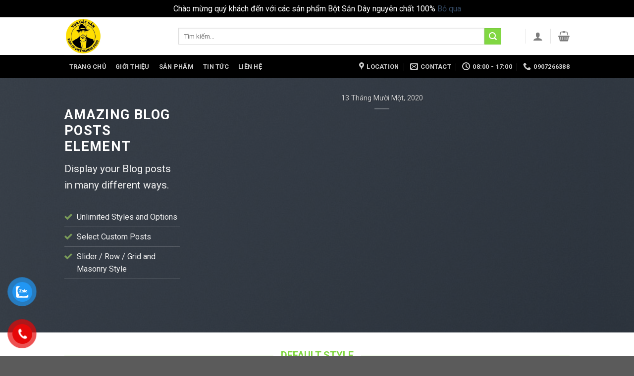

--- FILE ---
content_type: text/html; charset=UTF-8
request_url: https://botsanday.vn/elements/blog-posts/
body_size: 13311
content:
<!DOCTYPE html>
<!--[if IE 9 ]> <html lang="vi" class="ie9 loading-site no-js"> <![endif]-->
<!--[if IE 8 ]> <html lang="vi" class="ie8 loading-site no-js"> <![endif]-->
<!--[if (gte IE 9)|!(IE)]><!--><html lang="vi" class="loading-site no-js"> <!--<![endif]-->
<head>
	<meta charset="UTF-8" />
	<link rel="profile" href="http://gmpg.org/xfn/11" />
	<link rel="pingback" href="https://botsanday.vn/xmlrpc.php" />

	<script>(function(html){html.className = html.className.replace(/\bno-js\b/,'js')})(document.documentElement);</script>
<title>Blog Posts &#8211; Chẩm Chéo Tây Bắc</title>
<meta name="viewport" content="width=device-width, initial-scale=1, maximum-scale=1" /><link rel='dns-prefetch' href='//fonts.googleapis.com' />
<link rel='dns-prefetch' href='//s.w.org' />
<link rel="alternate" type="application/rss+xml" title="Dòng thông tin Chẩm Chéo Tây Bắc &raquo;" href="https://botsanday.vn/feed/" />
<link rel="alternate" type="application/rss+xml" title="Dòng phản hồi Chẩm Chéo Tây Bắc &raquo;" href="https://botsanday.vn/comments/feed/" />
		<script type="text/javascript">
			window._wpemojiSettings = {"baseUrl":"https:\/\/s.w.org\/images\/core\/emoji\/13.0.0\/72x72\/","ext":".png","svgUrl":"https:\/\/s.w.org\/images\/core\/emoji\/13.0.0\/svg\/","svgExt":".svg","source":{"concatemoji":"https:\/\/botsanday.vn\/wp-includes\/js\/wp-emoji-release.min.js?ver=5.5.17"}};
			!function(e,a,t){var n,r,o,i=a.createElement("canvas"),p=i.getContext&&i.getContext("2d");function s(e,t){var a=String.fromCharCode;p.clearRect(0,0,i.width,i.height),p.fillText(a.apply(this,e),0,0);e=i.toDataURL();return p.clearRect(0,0,i.width,i.height),p.fillText(a.apply(this,t),0,0),e===i.toDataURL()}function c(e){var t=a.createElement("script");t.src=e,t.defer=t.type="text/javascript",a.getElementsByTagName("head")[0].appendChild(t)}for(o=Array("flag","emoji"),t.supports={everything:!0,everythingExceptFlag:!0},r=0;r<o.length;r++)t.supports[o[r]]=function(e){if(!p||!p.fillText)return!1;switch(p.textBaseline="top",p.font="600 32px Arial",e){case"flag":return s([127987,65039,8205,9895,65039],[127987,65039,8203,9895,65039])?!1:!s([55356,56826,55356,56819],[55356,56826,8203,55356,56819])&&!s([55356,57332,56128,56423,56128,56418,56128,56421,56128,56430,56128,56423,56128,56447],[55356,57332,8203,56128,56423,8203,56128,56418,8203,56128,56421,8203,56128,56430,8203,56128,56423,8203,56128,56447]);case"emoji":return!s([55357,56424,8205,55356,57212],[55357,56424,8203,55356,57212])}return!1}(o[r]),t.supports.everything=t.supports.everything&&t.supports[o[r]],"flag"!==o[r]&&(t.supports.everythingExceptFlag=t.supports.everythingExceptFlag&&t.supports[o[r]]);t.supports.everythingExceptFlag=t.supports.everythingExceptFlag&&!t.supports.flag,t.DOMReady=!1,t.readyCallback=function(){t.DOMReady=!0},t.supports.everything||(n=function(){t.readyCallback()},a.addEventListener?(a.addEventListener("DOMContentLoaded",n,!1),e.addEventListener("load",n,!1)):(e.attachEvent("onload",n),a.attachEvent("onreadystatechange",function(){"complete"===a.readyState&&t.readyCallback()})),(n=t.source||{}).concatemoji?c(n.concatemoji):n.wpemoji&&n.twemoji&&(c(n.twemoji),c(n.wpemoji)))}(window,document,window._wpemojiSettings);
		</script>
		<style type="text/css">
img.wp-smiley,
img.emoji {
	display: inline !important;
	border: none !important;
	box-shadow: none !important;
	height: 1em !important;
	width: 1em !important;
	margin: 0 .07em !important;
	vertical-align: -0.1em !important;
	background: none !important;
	padding: 0 !important;
}
</style>
	<link rel='stylesheet' id='wp-block-library-css'  href='https://botsanday.vn/wp-includes/css/dist/block-library/style.min.css?ver=5.5.17' type='text/css' media='all' />
<link rel='stylesheet' id='wc-block-vendors-style-css'  href='https://botsanday.vn/wp-content/plugins/woocommerce/packages/woocommerce-blocks/build/vendors-style.css?ver=3.6.0' type='text/css' media='all' />
<link rel='stylesheet' id='wc-block-style-css'  href='https://botsanday.vn/wp-content/plugins/woocommerce/packages/woocommerce-blocks/build/style.css?ver=3.6.0' type='text/css' media='all' />
<link rel='stylesheet' id='contact-form-7-css'  href='https://botsanday.vn/wp-content/plugins/contact-form-7/includes/css/styles.css?ver=5.3' type='text/css' media='all' />
<style id='woocommerce-inline-inline-css' type='text/css'>
.woocommerce form .form-row .required { visibility: visible; }
</style>
<link rel='stylesheet' id='pzf-style-css'  href='https://botsanday.vn/wp-content/plugins/button-contact-vr/css/style.css?ver=5.5.17' type='text/css' media='all' />
<link rel='stylesheet' id='flatsome-icons-css'  href='https://botsanday.vn/wp-content/themes/flatsome/assets/css/fl-icons.css?ver=3.12' type='text/css' media='all' />
<link rel='stylesheet' id='flatsome-main-css'  href='https://botsanday.vn/wp-content/themes/flatsome/assets/css/flatsome.css?ver=3.13.0' type='text/css' media='all' />
<link rel='stylesheet' id='flatsome-shop-css'  href='https://botsanday.vn/wp-content/themes/flatsome/assets/css/flatsome-shop.css?ver=3.13.0' type='text/css' media='all' />
<link rel='stylesheet' id='flatsome-style-css'  href='https://botsanday.vn/wp-content/themes/flatsome/style.css?ver=3.13.0' type='text/css' media='all' />
<link rel='stylesheet' id='flatsome-googlefonts-css'  href='//fonts.googleapis.com/css?family=Roboto%3Aregular%2C700%2Cregular%2C700%2Cregular&#038;display=swap&#038;ver=3.9' type='text/css' media='all' />
<script type="text/javascript">(function(a,d){if(a._nsl===d){a._nsl=[];var c=function(){if(a.jQuery===d)setTimeout(c,33);else{for(var b=0;b<a._nsl.length;b++)a._nsl[b].call(a,a.jQuery);a._nsl={push:function(b){b.call(a,a.jQuery)}}}};c()}})(window);</script><script type='text/javascript' src='https://botsanday.vn/wp-includes/js/jquery/jquery.js?ver=1.12.4-wp' id='jquery-core-js'></script>
<link rel="https://api.w.org/" href="https://botsanday.vn/wp-json/" /><link rel="alternate" type="application/json" href="https://botsanday.vn/wp-json/wp/v2/pages/94" /><link rel="EditURI" type="application/rsd+xml" title="RSD" href="https://botsanday.vn/xmlrpc.php?rsd" />
<link rel="wlwmanifest" type="application/wlwmanifest+xml" href="https://botsanday.vn/wp-includes/wlwmanifest.xml" /> 
<meta name="generator" content="WordPress 5.5.17" />
<meta name="generator" content="WooCommerce 4.7.0" />
<link rel="canonical" href="https://botsanday.vn/elements/blog-posts/" />
<link rel='shortlink' href='https://botsanday.vn/?p=94' />
<link rel="alternate" type="application/json+oembed" href="https://botsanday.vn/wp-json/oembed/1.0/embed?url=https%3A%2F%2Fbotsanday.vn%2Felements%2Fblog-posts%2F" />
<link rel="alternate" type="text/xml+oembed" href="https://botsanday.vn/wp-json/oembed/1.0/embed?url=https%3A%2F%2Fbotsanday.vn%2Felements%2Fblog-posts%2F&#038;format=xml" />
<style>.bg{opacity: 0; transition: opacity 1s; -webkit-transition: opacity 1s;} .bg-loaded{opacity: 1;}</style><!--[if IE]><link rel="stylesheet" type="text/css" href="https://botsanday.vn/wp-content/themes/flatsome/assets/css/ie-fallback.css"><script src="//cdnjs.cloudflare.com/ajax/libs/html5shiv/3.6.1/html5shiv.js"></script><script>var head = document.getElementsByTagName('head')[0],style = document.createElement('style');style.type = 'text/css';style.styleSheet.cssText = ':before,:after{content:none !important';head.appendChild(style);setTimeout(function(){head.removeChild(style);}, 0);</script><script src="https://botsanday.vn/wp-content/themes/flatsome/assets/libs/ie-flexibility.js"></script><![endif]-->	<noscript><style>.woocommerce-product-gallery{ opacity: 1 !important; }</style></noscript>
	<link rel="icon" href="https://botsanday.vn/wp-content/uploads/2020/11/cropped-logo-vuadacsan-1-32x32.png" sizes="32x32" />
<link rel="icon" href="https://botsanday.vn/wp-content/uploads/2020/11/cropped-logo-vuadacsan-1-192x192.png" sizes="192x192" />
<link rel="apple-touch-icon" href="https://botsanday.vn/wp-content/uploads/2020/11/cropped-logo-vuadacsan-1-180x180.png" />
<meta name="msapplication-TileImage" content="https://botsanday.vn/wp-content/uploads/2020/11/cropped-logo-vuadacsan-1-270x270.png" />
<style id="custom-css" type="text/css">:root {--primary-color: #ffdf01;}.full-width .ubermenu-nav, .container, .row{max-width: 1050px}.row.row-collapse{max-width: 1020px}.row.row-small{max-width: 1042.5px}.row.row-large{max-width: 1080px}.sticky-add-to-cart--active, #wrapper,#main,#main.dark{background-color: #ffffff}.header-main{height: 76px}#logo img{max-height: 76px}#logo{width:200px;}.header-bottom{min-height: 33px}.header-top{min-height: 30px}.transparent .header-main{height: 90px}.transparent #logo img{max-height: 90px}.has-transparent + .page-title:first-of-type,.has-transparent + #main > .page-title,.has-transparent + #main > div > .page-title,.has-transparent + #main .page-header-wrapper:first-of-type .page-title{padding-top: 170px;}.header.show-on-scroll,.stuck .header-main{height:59px!important}.stuck #logo img{max-height: 59px!important}.search-form{ width: 93%;}.header-bottom {background-color: #000000}.header-bottom-nav > li > a{line-height: 47px }@media (max-width: 549px) {.header-main{height: 70px}#logo img{max-height: 70px}}.nav-dropdown-has-arrow.nav-dropdown-has-border li.has-dropdown:before{border-bottom-color: #FFFFFF;}.nav .nav-dropdown{border-color: #FFFFFF }.nav-dropdown-has-arrow li.has-dropdown:after{border-bottom-color: #FFFFFF;}.nav .nav-dropdown{background-color: #FFFFFF}.header-top{background-color:#F7F7F7!important;}/* Color */.accordion-title.active, .has-icon-bg .icon .icon-inner,.logo a, .primary.is-underline, .primary.is-link, .badge-outline .badge-inner, .nav-outline > li.active> a,.nav-outline >li.active > a, .cart-icon strong,[data-color='primary'], .is-outline.primary{color: #ffdf01;}/* Color !important */[data-text-color="primary"]{color: #ffdf01!important;}/* Background Color */[data-text-bg="primary"]{background-color: #ffdf01;}/* Background */.scroll-to-bullets a,.featured-title, .label-new.menu-item > a:after, .nav-pagination > li > .current,.nav-pagination > li > span:hover,.nav-pagination > li > a:hover,.has-hover:hover .badge-outline .badge-inner,button[type="submit"], .button.wc-forward:not(.checkout):not(.checkout-button), .button.submit-button, .button.primary:not(.is-outline),.featured-table .title,.is-outline:hover, .has-icon:hover .icon-label,.nav-dropdown-bold .nav-column li > a:hover, .nav-dropdown.nav-dropdown-bold > li > a:hover, .nav-dropdown-bold.dark .nav-column li > a:hover, .nav-dropdown.nav-dropdown-bold.dark > li > a:hover, .is-outline:hover, .tagcloud a:hover,.grid-tools a, input[type='submit']:not(.is-form), .box-badge:hover .box-text, input.button.alt,.nav-box > li > a:hover,.nav-box > li.active > a,.nav-pills > li.active > a ,.current-dropdown .cart-icon strong, .cart-icon:hover strong, .nav-line-bottom > li > a:before, .nav-line-grow > li > a:before, .nav-line > li > a:before,.banner, .header-top, .slider-nav-circle .flickity-prev-next-button:hover svg, .slider-nav-circle .flickity-prev-next-button:hover .arrow, .primary.is-outline:hover, .button.primary:not(.is-outline), input[type='submit'].primary, input[type='submit'].primary, input[type='reset'].button, input[type='button'].primary, .badge-inner{background-color: #ffdf01;}/* Border */.nav-vertical.nav-tabs > li.active > a,.scroll-to-bullets a.active,.nav-pagination > li > .current,.nav-pagination > li > span:hover,.nav-pagination > li > a:hover,.has-hover:hover .badge-outline .badge-inner,.accordion-title.active,.featured-table,.is-outline:hover, .tagcloud a:hover,blockquote, .has-border, .cart-icon strong:after,.cart-icon strong,.blockUI:before, .processing:before,.loading-spin, .slider-nav-circle .flickity-prev-next-button:hover svg, .slider-nav-circle .flickity-prev-next-button:hover .arrow, .primary.is-outline:hover{border-color: #ffdf01}.nav-tabs > li.active > a{border-top-color: #ffdf01}.widget_shopping_cart_content .blockUI.blockOverlay:before { border-left-color: #ffdf01 }.woocommerce-checkout-review-order .blockUI.blockOverlay:before { border-left-color: #ffdf01 }/* Fill */.slider .flickity-prev-next-button:hover svg,.slider .flickity-prev-next-button:hover .arrow{fill: #ffdf01;}/* Background Color */[data-icon-label]:after, .secondary.is-underline:hover,.secondary.is-outline:hover,.icon-label,.button.secondary:not(.is-outline),.button.alt:not(.is-outline), .badge-inner.on-sale, .button.checkout, .single_add_to_cart_button, .current .breadcrumb-step{ background-color:#81d742; }[data-text-bg="secondary"]{background-color: #81d742;}/* Color */.secondary.is-underline,.secondary.is-link, .secondary.is-outline,.stars a.active, .star-rating:before, .woocommerce-page .star-rating:before,.star-rating span:before, .color-secondary{color: #81d742}/* Color !important */[data-text-color="secondary"]{color: #81d742!important;}/* Border */.secondary.is-outline:hover{border-color:#81d742}body{font-family:"Roboto", sans-serif}body{font-weight: 0}.nav > li > a {font-family:"Roboto", sans-serif;}.mobile-sidebar-levels-2 .nav > li > ul > li > a {font-family:"Roboto", sans-serif;}.nav > li > a {font-weight: 700;}.mobile-sidebar-levels-2 .nav > li > ul > li > a {font-weight: 700;}h1,h2,h3,h4,h5,h6,.heading-font, .off-canvas-center .nav-sidebar.nav-vertical > li > a{font-family: "Roboto", sans-serif;}h1,h2,h3,h4,h5,h6,.heading-font,.banner h1,.banner h2{font-weight: 700;}h1,h2,h3,h4,h5,h6,.heading-font{color: #81d742;}.alt-font{font-family: "Roboto", sans-serif;}.alt-font{font-weight: 0!important;}a:hover{color: #fdbebe;}.tagcloud a:hover{border-color: #fdbebe;background-color: #fdbebe;}.is-divider{background-color: #81d742;}.shop-page-title.featured-title .title-overlay{background-color: rgba(129,215,66,0.3);}.pswp__bg,.mfp-bg.mfp-ready{background-color: #81d742}@media screen and (min-width: 550px){.products .box-vertical .box-image{min-width: 300px!important;width: 300px!important;}}.label-new.menu-item > a:after{content:"New";}.label-hot.menu-item > a:after{content:"Hot";}.label-sale.menu-item > a:after{content:"Sale";}.label-popular.menu-item > a:after{content:"Popular";}</style></head>

<body class="page-template page-template-page-blank page-template-page-blank-php page page-id-94 page-child parent-pageid-96 theme-flatsome woocommerce-demo-store woocommerce-no-js full-width lightbox nav-dropdown-has-arrow nav-dropdown-has-shadow nav-dropdown-has-border">

<p class="woocommerce-store-notice demo_store" data-notice-id="05a269d967ff3367dd6ea91ce92d92e8" style="display:none;">Chào mừng quý khách đến với các sản phẩm Bột Sắn Dây nguyên chất 100% <a href="#" class="woocommerce-store-notice__dismiss-link">Bỏ qua</a></p>
<a class="skip-link screen-reader-text" href="#main">Skip to content</a>

<div id="wrapper">

	
	<header id="header" class="header has-sticky sticky-jump">
		<div class="header-wrapper">
			<div id="top-bar" class="header-top hide-for-sticky show-for-medium">
    <div class="flex-row container">
      <div class="flex-col hide-for-medium flex-left">
          <ul class="nav nav-left medium-nav-center nav-small  nav-divided">
                        </ul>
      </div>

      <div class="flex-col hide-for-medium flex-center">
          <ul class="nav nav-center nav-small  nav-divided">
                        </ul>
      </div>

      <div class="flex-col hide-for-medium flex-right">
         <ul class="nav top-bar-nav nav-right nav-small  nav-divided">
                        </ul>
      </div>

            <div class="flex-col show-for-medium flex-grow">
          <ul class="nav nav-center nav-small mobile-nav  nav-divided">
              <li class="html custom html_topbar_left"><strong class="uppercase">Add anything here or just remove it...</strong></li>          </ul>
      </div>
      
    </div>
</div>
<div id="masthead" class="header-main has-sticky-logo">
      <div class="header-inner flex-row container logo-left medium-logo-center" role="navigation">

          <!-- Logo -->
          <div id="logo" class="flex-col logo">
            <!-- Header logo -->
<a href="https://botsanday.vn/" title="Chẩm Chéo Tây Bắc - Địa chỉ uy tín nhất về Chẩm Chéo" rel="home">
    <img width="200" height="76" src="https://botsanday.vn/wp-content/uploads/2020/11/logo-vuadacsan-1.png" class="header-logo-sticky" alt="Chẩm Chéo Tây Bắc"/><img width="200" height="76" src="https://botsanday.vn/wp-content/uploads/2020/11/logo-vuadacsan-1.png" class="header_logo header-logo" alt="Chẩm Chéo Tây Bắc"/><img  width="200" height="76" src="https://botsanday.vn/wp-content/uploads/2020/11/logo-vuadacsan-1.png" class="header-logo-dark" alt="Chẩm Chéo Tây Bắc"/></a>
          </div>

          <!-- Mobile Left Elements -->
          <div class="flex-col show-for-medium flex-left">
            <ul class="mobile-nav nav nav-left ">
              <li class="nav-icon has-icon">
  		<a href="#" data-open="#main-menu" data-pos="left" data-bg="main-menu-overlay" data-color="" class="is-small" aria-label="Menu" aria-controls="main-menu" aria-expanded="false">
		
		  <i class="icon-menu" ></i>
		  <span class="menu-title uppercase hide-for-small">Menu</span>		</a>
	</li>            </ul>
          </div>

          <!-- Left Elements -->
          <div class="flex-col hide-for-medium flex-left
            flex-grow">
            <ul class="header-nav header-nav-main nav nav-left  nav-uppercase" >
              <li class="header-search-form search-form html relative has-icon">
	<div class="header-search-form-wrapper">
		<div class="searchform-wrapper ux-search-box relative is-normal"><form role="search" method="get" class="searchform" action="https://botsanday.vn/">
	<div class="flex-row relative">
						<div class="flex-col flex-grow">
			<label class="screen-reader-text" for="woocommerce-product-search-field-0">Tìm kiếm:</label>
			<input type="search" id="woocommerce-product-search-field-0" class="search-field mb-0" placeholder="Tìm kiếm&hellip;" value="" name="s" />
			<input type="hidden" name="post_type" value="product" />
					</div>
		<div class="flex-col">
			<button type="submit" value="Tìm kiếm" class="ux-search-submit submit-button secondary button icon mb-0" aria-label="Submit">
				<i class="icon-search" ></i>			</button>
		</div>
	</div>
	<div class="live-search-results text-left z-top"></div>
</form>
</div>	</div>
</li>            </ul>
          </div>

          <!-- Right Elements -->
          <div class="flex-col hide-for-medium flex-right">
            <ul class="header-nav header-nav-main nav nav-right  nav-uppercase">
              <li class="header-divider"></li><li class="account-item has-icon
    "
>

<a href="https://botsanday.vn/my-account/"
    class="nav-top-link nav-top-not-logged-in is-small"
    data-open="#login-form-popup"  >
  <i class="icon-user" ></i>
</a>



</li>
<li class="header-divider"></li><li class="cart-item has-icon has-dropdown">

<a href="https://botsanday.vn/cart/" title="Giỏ hàng" class="header-cart-link is-small">



    <i class="icon-shopping-basket"
    data-icon-label="0">
  </i>
  </a>

 <ul class="nav-dropdown nav-dropdown-simple">
    <li class="html widget_shopping_cart">
      <div class="widget_shopping_cart_content">
        

	<p class="woocommerce-mini-cart__empty-message">Chưa có sản phẩm trong giỏ hàng.</p>


      </div>
    </li>
     </ul>

</li>
            </ul>
          </div>

          <!-- Mobile Right Elements -->
          <div class="flex-col show-for-medium flex-right">
            <ul class="mobile-nav nav nav-right ">
              <li class="account-item has-icon">
	<a href="https://botsanday.vn/my-account/"
	class="account-link-mobile is-small" title="Tài khoản">
	  <i class="icon-user" ></i>	</a>
</li>
<li class="cart-item has-icon">

      <a href="https://botsanday.vn/cart/" class="header-cart-link off-canvas-toggle nav-top-link is-small" data-open="#cart-popup" data-class="off-canvas-cart" title="Giỏ hàng" data-pos="right">
  
    <i class="icon-shopping-basket"
    data-icon-label="0">
  </i>
  </a>


  <!-- Cart Sidebar Popup -->
  <div id="cart-popup" class="mfp-hide widget_shopping_cart">
  <div class="cart-popup-inner inner-padding">
      <div class="cart-popup-title text-center">
          <h4 class="uppercase">Giỏ hàng</h4>
          <div class="is-divider"></div>
      </div>
      <div class="widget_shopping_cart_content">
          

	<p class="woocommerce-mini-cart__empty-message">Chưa có sản phẩm trong giỏ hàng.</p>


      </div>
             <div class="cart-sidebar-content relative"></div>  </div>
  </div>

</li>
            </ul>
          </div>

      </div>
     
            <div class="container"><div class="top-divider full-width"></div></div>
      </div><div id="wide-nav" class="header-bottom wide-nav nav-dark hide-for-medium">
    <div class="flex-row container">

                        <div class="flex-col hide-for-medium flex-left">
                <ul class="nav header-nav header-bottom-nav nav-left  nav-box nav-uppercase">
                    <li id="menu-item-269" class="menu-item menu-item-type-post_type menu-item-object-page menu-item-home menu-item-269 menu-item-design-default"><a href="https://botsanday.vn/" class="nav-top-link">Trang chủ</a></li>
<li id="menu-item-270" class="menu-item menu-item-type-post_type menu-item-object-page menu-item-270 menu-item-design-default"><a href="https://botsanday.vn/elements/pages/about/" class="nav-top-link">Giới thiệu</a></li>
<li id="menu-item-231" class="menu-item menu-item-type-post_type menu-item-object-page menu-item-231 menu-item-design-default"><a href="https://botsanday.vn/shop/" class="nav-top-link">Sản phẩm</a></li>
<li id="menu-item-248" class="menu-item menu-item-type-post_type menu-item-object-page menu-item-248 menu-item-design-default"><a href="https://botsanday.vn/blog/" class="nav-top-link">Tin tức</a></li>
<li id="menu-item-271" class="menu-item menu-item-type-post_type menu-item-object-page menu-item-271 menu-item-design-default"><a href="https://botsanday.vn/elements/pages/contact/" class="nav-top-link">Liên hệ</a></li>
                </ul>
            </div>
            
            
                        <div class="flex-col hide-for-medium flex-right flex-grow">
              <ul class="nav header-nav header-bottom-nav nav-right  nav-box nav-uppercase">
                   <li class="header-contact-wrapper">
		<ul id="header-contact" class="nav nav-divided nav-uppercase header-contact">
					<li class="">
			  <a target="_blank" rel="noopener noreferrer" href="https://maps.google.com/?q=Số 90 Khuất Duy Tiến, Thanh Xuân, Hà Nội" title="Số 90 Khuất Duy Tiến, Thanh Xuân, Hà Nội" class="tooltip">
			  	 <i class="icon-map-pin-fill" style="font-size:16px;"></i>			     <span>
			     	Location			     </span>
			  </a>
			</li>
			
						<li class="">
			  <a href="mailto:botsanday.vn@gmail.com" class="tooltip" title="botsanday.vn@gmail.com">
				  <i class="icon-envelop" style="font-size:16px;"></i>			       <span>
			       	Contact			       </span>
			  </a>
			</li>
					
						<li class="">
			  <a class="tooltip" title="08:00 - 17:00 ">
			  	   <i class="icon-clock" style="font-size:16px;"></i>			        <span>08:00 - 17:00</span>
			  </a>
			 </li>
			
						<li class="">
			  <a href="tel:0907266388" class="tooltip" title="0907266388">
			     <i class="icon-phone" style="font-size:16px;"></i>			      <span>0907266388</span>
			  </a>
			</li>
				</ul>
</li>              </ul>
            </div>
            
            
    </div>
</div>

<div class="header-bg-container fill"><div class="header-bg-image fill"></div><div class="header-bg-color fill"></div></div>		</div>
	</header>

	
	<main id="main" class="">


<div id="content" role="main" class="content-area">

		
				<section class="section dark" id="section_1414832481">
		<div class="bg section-bg fill bg-fill  " >

			
			<div class="section-bg-overlay absolute fill"></div>
			

		</div>

		<div class="section-content relative">
			
<div class="row align-middle"  id="row-2076067846">

	<div id="col-353899806" class="col medium-3 large-3"  >
		<div class="col-inner"  >
			
			
<h1 class="uppercase">Amazing Blog Posts Element</h1>
<p class="lead">Display your Blog posts in many different ways.</p>
<ul>
<li class="bullet-checkmark">Unlimited Styles and Options</li>
<li class="bullet-checkmark">Select Custom Posts</li>
<li class="bullet-checkmark">Slider / Row / Grid and Masonry Style</li>
</ul>
		</div>
			</div>

	

	<div id="col-1752733691" class="col medium-9 large-9"  >
		<div class="col-inner"  >
			
			

  
    <div id="row-1636626972" class="slider slider-auto-height row-collapse slider-nav-circle" data-flickity-options='{"imagesLoaded": true, "dragThreshold" : 5, "cellAlign": "left","wrapAround": true,"prevNextButtons": true,"percentPosition": true,"pageDots": false, "rightToLeft": false, "autoPlay" : false}'>

  		<div class="col post-item" >
			<div class="col-inner">
			<a href="https://botsanday.vn/2020/11/13/tai-sao-bot-san-day-lai-tot-cho-suc-khoe/" class="plain">
				<div class="box box-shade dark box-text-bottom box-blog-post has-hover">
          					<div class="box-text show-on-hover hover-bounce text-center is-large" style="padding:10% 0px 10% 0px;">
					<div class="box-text-inner blog-post-inner">

					
											<p class="cat-label tag-label is-xxsmall op-7 uppercase">
					Trải nghiệm sản phẩm 					</p>
										<h5 class="post-title is-larger ">Tại sao bột sắn dây lại tốt cho sức khỏe?</h5>
					<div class="post-meta is-small op-8">13 Tháng Mười Một, 2020</div>					<div class="is-divider"></div>
					                    
					
					
					</div>
					</div>
									</div>
				</a>
			</div>
		</div>
		<div class="col post-item" >
			<div class="col-inner">
			<a href="https://botsanday.vn/2020/11/13/chao-moi-nguoi/" class="plain">
				<div class="box box-shade dark box-text-bottom box-blog-post has-hover">
            					<div class="box-image" >
  						<div class="image-overlay-remove image-cover" style="padding-top:56%;">
  							<img width="1020" height="680" src="https://botsanday.vn/wp-content/uploads/2016/08/bot-san-day-tu-nhien-vua-dac-san-3-Copy-1200x800.jpg" class="attachment-large size-large wp-post-image" alt="" loading="lazy" />  							<div class="overlay" style="background-color: rgba(0, 0, 0, 0.09)"></div>  							<div class="shade"></div>  						</div>
  						  					</div>
          					<div class="box-text show-on-hover hover-bounce text-center is-large" style="padding:10% 0px 10% 0px;">
					<div class="box-text-inner blog-post-inner">

					
											<p class="cat-label tag-label is-xxsmall op-7 uppercase">
					Tin tức về sản phẩm Trải nghiệm sản phẩm 					</p>
										<h5 class="post-title is-larger ">Công dụng tuyệt vời từ Bột sắn dây</h5>
					<div class="post-meta is-small op-8">13 Tháng Mười Một, 2020</div>					<div class="is-divider"></div>
					                    
					
					
					</div>
					</div>
									</div>
				</a>
			</div>
		</div>
</div>
		</div>
			</div>

	
</div>
		</div>

		
<style>
#section_1414832481 {
  padding-top: 30px;
  padding-bottom: 30px;
  background-color: rgb(50, 50, 50);
}
#section_1414832481 .section-bg-overlay {
  background-color: rgba(0, 0, 0, 0.63);
}
#section_1414832481 .section-bg.bg-loaded {
  background-image: url(https://botsanday.vn/wp-content/uploads/2016/08/dummy-2.jpg);
}
</style>
	</section>
	
	<section class="section" id="section_2079528482">
		<div class="bg section-bg fill bg-fill  bg-loaded" >

			
			
			

		</div>

		<div class="section-content relative">
			
<div class="container section-title-container" ><h3 class="section-title section-title-center"><b></b><span class="section-title-main" style="font-size:undefined%;">Default Style</span><b></b></h3></div>

  
    <div class="row large-columns-3 medium-columns- small-columns-1 slider row-slider slider-nav-reveal slider-nav-push"  data-flickity-options='{"imagesLoaded": true, "groupCells": "100%", "dragThreshold" : 5, "cellAlign": "left","wrapAround": true,"prevNextButtons": true,"percentPosition": true,"pageDots": false, "rightToLeft": false, "autoPlay" : false}'>

  		<div class="col post-item" >
			<div class="col-inner">
			<a href="https://botsanday.vn/2020/11/13/tai-sao-bot-san-day-lai-tot-cho-suc-khoe/" class="plain">
				<div class="box box-normal box-text-bottom box-blog-post has-hover">
          					<div class="box-text text-center" >
					<div class="box-text-inner blog-post-inner">

					
										<h5 class="post-title is-large ">Tại sao bột sắn dây lại tốt cho sức khỏe?</h5>
					<div class="post-meta is-small op-8">13 Tháng Mười Một, 2020</div>					<div class="is-divider"></div>
										<p class="from_the_blog_excerpt ">Ai chắc cũng đều từng 1 lần được dùng thử thức bột màu trắng, mịn [...]					</p>
					                    
					
					
					</div>
					</div>
									</div>
				</a>
			</div>
		</div>
		<div class="col post-item" >
			<div class="col-inner">
			<a href="https://botsanday.vn/2020/11/13/chao-moi-nguoi/" class="plain">
				<div class="box box-normal box-text-bottom box-blog-post has-hover">
            					<div class="box-image" >
  						<div class="image-cover" style="padding-top:56.25%;">
  							<img width="789" height="400" src="https://botsanday.vn/wp-content/uploads/2016/08/bot-san-day-tu-nhien-vua-dac-san-3-Copy-e1605325660935-789x400.jpg" class="attachment-medium size-medium wp-post-image" alt="" loading="lazy" srcset="https://botsanday.vn/wp-content/uploads/2016/08/bot-san-day-tu-nhien-vua-dac-san-3-Copy-e1605325660935-789x400.jpg 789w, https://botsanday.vn/wp-content/uploads/2016/08/bot-san-day-tu-nhien-vua-dac-san-3-Copy-e1605325660935-768x389.jpg 768w, https://botsanday.vn/wp-content/uploads/2016/08/bot-san-day-tu-nhien-vua-dac-san-3-Copy-e1605325660935-600x304.jpg 600w, https://botsanday.vn/wp-content/uploads/2016/08/bot-san-day-tu-nhien-vua-dac-san-3-Copy-e1605325660935.jpg 1280w" sizes="(max-width: 789px) 100vw, 789px" />  							  							  						</div>
  						  					</div>
          					<div class="box-text text-center" >
					<div class="box-text-inner blog-post-inner">

					
										<h5 class="post-title is-large ">Công dụng tuyệt vời từ Bột sắn dây</h5>
										<div class="is-divider"></div>
										<p class="from_the_blog_excerpt ">Bột sắn dây là loại tinh bột giàu dưỡng chất, được chiết xuất từ củ [...]					</p>
					                                            <p class="from_the_blog_comments uppercase is-xsmall">
                            1 Comment                        </p>
                    
					
					
					</div>
					</div>
																<div class="badge absolute top post-date badge-outline">
							<div class="badge-inner">
								<span class="post-date-day">13</span><br>
								<span class="post-date-month is-xsmall">Th11</span>
							</div>
						</div>
									</div>
				</a>
			</div>
		</div>
</div>
<div class="container section-title-container" ><h3 class="section-title section-title-center"><b></b><span class="section-title-main" style="font-size:undefined%;">Bounce Style</span><b></b></h3></div>

  
    <div class="row large-columns-4 medium-columns-3 small-columns-1 slider row-slider slider-nav-reveal slider-nav-push"  data-flickity-options='{"imagesLoaded": true, "groupCells": "100%", "dragThreshold" : 5, "cellAlign": "left","wrapAround": true,"prevNextButtons": true,"percentPosition": true,"pageDots": false, "rightToLeft": false, "autoPlay" : false}'>

  		<div class="col post-item" >
			<div class="col-inner">
			<a href="https://botsanday.vn/2020/11/13/tai-sao-bot-san-day-lai-tot-cho-suc-khoe/" class="plain">
				<div class="box box-bounce box-text-bottom box-blog-post has-hover">
          					<div class="box-text text-center" >
					<div class="box-text-inner blog-post-inner">

					
										<h5 class="post-title is-large ">Tại sao bột sắn dây lại tốt cho sức khỏe?</h5>
					<div class="post-meta is-small op-8">13 Tháng Mười Một, 2020</div>					<div class="is-divider"></div>
										<p class="from_the_blog_excerpt ">Ai chắc cũng đều từng 1 lần được dùng thử thức bột màu trắng, mịn [...]					</p>
					                    
					
					
					</div>
					</div>
									</div>
				</a>
			</div>
		</div>
		<div class="col post-item" >
			<div class="col-inner">
			<a href="https://botsanday.vn/2020/11/13/chao-moi-nguoi/" class="plain">
				<div class="box box-bounce box-text-bottom box-blog-post has-hover">
            					<div class="box-image" >
  						<div class="image-cover" style="padding-top:75%;">
  							<img width="789" height="400" src="https://botsanday.vn/wp-content/uploads/2016/08/bot-san-day-tu-nhien-vua-dac-san-3-Copy-e1605325660935-789x400.jpg" class="attachment-medium size-medium wp-post-image" alt="" loading="lazy" srcset="https://botsanday.vn/wp-content/uploads/2016/08/bot-san-day-tu-nhien-vua-dac-san-3-Copy-e1605325660935-789x400.jpg 789w, https://botsanday.vn/wp-content/uploads/2016/08/bot-san-day-tu-nhien-vua-dac-san-3-Copy-e1605325660935-768x389.jpg 768w, https://botsanday.vn/wp-content/uploads/2016/08/bot-san-day-tu-nhien-vua-dac-san-3-Copy-e1605325660935-600x304.jpg 600w, https://botsanday.vn/wp-content/uploads/2016/08/bot-san-day-tu-nhien-vua-dac-san-3-Copy-e1605325660935.jpg 1280w" sizes="(max-width: 789px) 100vw, 789px" />  							  							  						</div>
  						  					</div>
          					<div class="box-text text-center" >
					<div class="box-text-inner blog-post-inner">

					
										<h5 class="post-title is-large ">Công dụng tuyệt vời từ Bột sắn dây</h5>
										<div class="is-divider"></div>
										<p class="from_the_blog_excerpt ">Bột sắn dây là loại tinh bột giàu dưỡng chất, được chiết xuất từ củ [...]					</p>
					                                            <p class="from_the_blog_comments uppercase is-xsmall">
                            1 Comment                        </p>
                    
					
					
					</div>
					</div>
																<div class="badge absolute top post-date badge-square">
							<div class="badge-inner">
								<span class="post-date-day">13</span><br>
								<span class="post-date-month is-xsmall">Th11</span>
							</div>
						</div>
									</div>
				</a>
			</div>
		</div>
</div>
<div class="container section-title-container" style="margin-top:17px;"><h3 class="section-title section-title-center"><b></b><span class="section-title-main" style="font-size:undefined%;">Push Style</span><b></b></h3></div>

  
    <div class="row large-columns-3 medium-columns- small-columns-1 slider row-slider slider-nav-reveal"  data-flickity-options='{"imagesLoaded": true, "groupCells": "100%", "dragThreshold" : 5, "cellAlign": "left","wrapAround": true,"prevNextButtons": true,"percentPosition": true,"pageDots": false, "rightToLeft": false, "autoPlay" : false}'>

  		<div class="col post-item" >
			<div class="col-inner">
			<a href="https://botsanday.vn/2020/11/13/tai-sao-bot-san-day-lai-tot-cho-suc-khoe/" class="plain">
				<div class="box box-push box-text-bottom box-blog-post has-hover">
          					<div class="box-text text-center" >
					<div class="box-text-inner blog-post-inner">

					
										<h5 class="post-title is-large ">Tại sao bột sắn dây lại tốt cho sức khỏe?</h5>
					<div class="post-meta is-small op-8">13 Tháng Mười Một, 2020</div>					<div class="is-divider"></div>
										<p class="from_the_blog_excerpt ">Ai chắc cũng đều từng 1 lần được dùng thử thức bột màu trắng, mịn [...]					</p>
					                    
					
					
					</div>
					</div>
									</div>
				</a>
			</div>
		</div>
		<div class="col post-item" >
			<div class="col-inner">
			<a href="https://botsanday.vn/2020/11/13/chao-moi-nguoi/" class="plain">
				<div class="box box-push box-text-bottom box-blog-post has-hover">
            					<div class="box-image" >
  						<div class="image-cover" style="padding-top:75%;">
  							<img width="789" height="400" src="https://botsanday.vn/wp-content/uploads/2016/08/bot-san-day-tu-nhien-vua-dac-san-3-Copy-e1605325660935-789x400.jpg" class="attachment-medium size-medium wp-post-image" alt="" loading="lazy" srcset="https://botsanday.vn/wp-content/uploads/2016/08/bot-san-day-tu-nhien-vua-dac-san-3-Copy-e1605325660935-789x400.jpg 789w, https://botsanday.vn/wp-content/uploads/2016/08/bot-san-day-tu-nhien-vua-dac-san-3-Copy-e1605325660935-768x389.jpg 768w, https://botsanday.vn/wp-content/uploads/2016/08/bot-san-day-tu-nhien-vua-dac-san-3-Copy-e1605325660935-600x304.jpg 600w, https://botsanday.vn/wp-content/uploads/2016/08/bot-san-day-tu-nhien-vua-dac-san-3-Copy-e1605325660935.jpg 1280w" sizes="(max-width: 789px) 100vw, 789px" />  							  							  						</div>
  						  					</div>
          					<div class="box-text text-center" >
					<div class="box-text-inner blog-post-inner">

					
										<h5 class="post-title is-large ">Công dụng tuyệt vời từ Bột sắn dây</h5>
										<div class="is-divider"></div>
										<p class="from_the_blog_excerpt ">Bột sắn dây là loại tinh bột giàu dưỡng chất, được chiết xuất từ củ [...]					</p>
					                                            <p class="from_the_blog_comments uppercase is-xsmall">
                            1 Comment                        </p>
                    
					
					
					</div>
					</div>
																<div class="badge absolute top post-date badge-circle-inside">
							<div class="badge-inner">
								<span class="post-date-day">13</span><br>
								<span class="post-date-month is-xsmall">Th11</span>
							</div>
						</div>
									</div>
				</a>
			</div>
		</div>
</div>
		</div>

		
<style>
#section_2079528482 {
  padding-top: 30px;
  padding-bottom: 30px;
}
</style>
	</section>
	
	<section class="section dark" id="section_1642644658">
		<div class="bg section-bg fill bg-fill  bg-loaded" >

			
			
			

		</div>

		<div class="section-content relative">
			
<div class="container section-title-container" ><h3 class="section-title section-title-center"><b></b><span class="section-title-main" style="font-size:undefined%;">Blog posts inside a dark section</span><b></b></h3></div>

  
    <div class="row large-columns-3 medium-columns- small-columns-1 slider row-slider slider-nav-simple slider-nav-outside slider-nav-light slider-nav-push"  data-flickity-options='{"imagesLoaded": true, "groupCells": "100%", "dragThreshold" : 5, "cellAlign": "left","wrapAround": true,"prevNextButtons": true,"percentPosition": true,"pageDots": false, "rightToLeft": false, "autoPlay" : false}'>

  		<div class="col post-item" >
			<div class="col-inner">
			<a href="https://botsanday.vn/2020/11/13/tai-sao-bot-san-day-lai-tot-cho-suc-khoe/" class="plain">
				<div class="box box-normal box-text-bottom box-blog-post has-hover">
          					<div class="box-text text-center" >
					<div class="box-text-inner blog-post-inner">

					
										<h5 class="post-title is-large ">Tại sao bột sắn dây lại tốt cho sức khỏe?</h5>
					<div class="post-meta is-small op-8">13 Tháng Mười Một, 2020</div>					<div class="is-divider"></div>
										<p class="from_the_blog_excerpt ">Ai chắc cũng đều từng 1 lần được dùng thử thức bột màu trắng, mịn [...]					</p>
					                    
					
					
					</div>
					</div>
									</div>
				</a>
			</div>
		</div>
		<div class="col post-item" >
			<div class="col-inner">
			<a href="https://botsanday.vn/2020/11/13/chao-moi-nguoi/" class="plain">
				<div class="box box-normal box-text-bottom box-blog-post has-hover">
            					<div class="box-image" >
  						<div class="image-cover" style="padding-top:56.25%;">
  							<img width="789" height="400" src="https://botsanday.vn/wp-content/uploads/2016/08/bot-san-day-tu-nhien-vua-dac-san-3-Copy-e1605325660935-789x400.jpg" class="attachment-medium size-medium wp-post-image" alt="" loading="lazy" srcset="https://botsanday.vn/wp-content/uploads/2016/08/bot-san-day-tu-nhien-vua-dac-san-3-Copy-e1605325660935-789x400.jpg 789w, https://botsanday.vn/wp-content/uploads/2016/08/bot-san-day-tu-nhien-vua-dac-san-3-Copy-e1605325660935-768x389.jpg 768w, https://botsanday.vn/wp-content/uploads/2016/08/bot-san-day-tu-nhien-vua-dac-san-3-Copy-e1605325660935-600x304.jpg 600w, https://botsanday.vn/wp-content/uploads/2016/08/bot-san-day-tu-nhien-vua-dac-san-3-Copy-e1605325660935.jpg 1280w" sizes="(max-width: 789px) 100vw, 789px" />  							  							  						</div>
  						  					</div>
          					<div class="box-text text-center" >
					<div class="box-text-inner blog-post-inner">

					
										<h5 class="post-title is-large ">Công dụng tuyệt vời từ Bột sắn dây</h5>
										<div class="is-divider"></div>
										<p class="from_the_blog_excerpt ">Bột sắn dây là loại tinh bột giàu dưỡng chất, được chiết xuất từ củ [...]					</p>
					                                            <p class="from_the_blog_comments uppercase is-xsmall">
                            1 Comment                        </p>
                    
					
					
					</div>
					</div>
																<div class="badge absolute top post-date badge-outline">
							<div class="badge-inner">
								<span class="post-date-day">13</span><br>
								<span class="post-date-month is-xsmall">Th11</span>
							</div>
						</div>
									</div>
				</a>
			</div>
		</div>
</div>
		</div>

		
<style>
#section_1642644658 {
  padding-top: 30px;
  padding-bottom: 30px;
  background-color: rgb(62, 62, 62);
}
</style>
	</section>
	
<div class="container section-title-container" style="margin-top:31px;"><h3 class="section-title section-title-center"><b></b><span class="section-title-main" style="font-size:undefined%;">Vertical Slide Style</span><b></b></h3></div>

  
    <div class="row large-columns-2 medium-columns- small-columns-1 has-shadow row-box-shadow-2 slider row-slider slider-nav-simple slider-nav-outside"  data-flickity-options='{"imagesLoaded": true, "groupCells": "100%", "dragThreshold" : 5, "cellAlign": "left","wrapAround": true,"prevNextButtons": true,"percentPosition": true,"pageDots": false, "rightToLeft": false, "autoPlay" : false}'>

  		<div class="col post-item" >
			<div class="col-inner">
			<a href="https://botsanday.vn/2020/11/13/tai-sao-bot-san-day-lai-tot-cho-suc-khoe/" class="plain">
				<div class="box box-vertical box-text-bottom box-blog-post has-hover">
          					<div class="box-text text-center" >
					<div class="box-text-inner blog-post-inner">

					
										<h5 class="post-title is-large ">Tại sao bột sắn dây lại tốt cho sức khỏe?</h5>
					<div class="post-meta is-small op-8">13 Tháng Mười Một, 2020</div>					<div class="is-divider"></div>
										<p class="from_the_blog_excerpt ">Ai chắc cũng đều từng 1 lần được dùng thử thức bột màu trắng, mịn [...]					</p>
					                    
					
					
					</div>
					</div>
									</div>
				</a>
			</div>
		</div>
		<div class="col post-item" >
			<div class="col-inner">
			<a href="https://botsanday.vn/2020/11/13/chao-moi-nguoi/" class="plain">
				<div class="box box-vertical box-text-bottom box-blog-post has-hover">
            					<div class="box-image" style="width:43%;">
  						<div class="image-cover" style="padding-top:89%;">
  							<img width="789" height="400" src="https://botsanday.vn/wp-content/uploads/2016/08/bot-san-day-tu-nhien-vua-dac-san-3-Copy-e1605325660935-789x400.jpg" class="attachment-medium size-medium wp-post-image" alt="" loading="lazy" srcset="https://botsanday.vn/wp-content/uploads/2016/08/bot-san-day-tu-nhien-vua-dac-san-3-Copy-e1605325660935-789x400.jpg 789w, https://botsanday.vn/wp-content/uploads/2016/08/bot-san-day-tu-nhien-vua-dac-san-3-Copy-e1605325660935-768x389.jpg 768w, https://botsanday.vn/wp-content/uploads/2016/08/bot-san-day-tu-nhien-vua-dac-san-3-Copy-e1605325660935-600x304.jpg 600w, https://botsanday.vn/wp-content/uploads/2016/08/bot-san-day-tu-nhien-vua-dac-san-3-Copy-e1605325660935.jpg 1280w" sizes="(max-width: 789px) 100vw, 789px" />  							  							  						</div>
  						  					</div>
          					<div class="box-text text-center" >
					<div class="box-text-inner blog-post-inner">

					
										<h5 class="post-title is-large ">Công dụng tuyệt vời từ Bột sắn dây</h5>
										<div class="is-divider"></div>
										<p class="from_the_blog_excerpt ">Bột sắn dây là loại tinh bột giàu dưỡng chất, được chiết xuất từ củ [...]					</p>
					                                            <p class="from_the_blog_comments uppercase is-xsmall">
                            1 Comment                        </p>
                    
					
					
					</div>
					</div>
																<div class="badge absolute top post-date badge-outline">
							<div class="badge-inner">
								<span class="post-date-day">13</span><br>
								<span class="post-date-month is-xsmall">Th11</span>
							</div>
						</div>
									</div>
				</a>
			</div>
		</div>
</div>
<div class="container section-title-container" style="margin-top:31px;"><h3 class="section-title section-title-center"><b></b><span class="section-title-main" style="font-size:undefined%;">Animated Blog posts in grid</span><b></b></h3></div>

  
    <div class="row large-columns-4 medium-columns-3 small-columns-1">
  		<div class="col post-item" data-animate="fadeInUp">
			<div class="col-inner">
			<a href="https://botsanday.vn/2020/11/13/tai-sao-bot-san-day-lai-tot-cho-suc-khoe/" class="plain">
				<div class="box box-text-bottom box-blog-post has-hover">
          					<div class="box-text text-center" >
					<div class="box-text-inner blog-post-inner">

					
										<h5 class="post-title is-large ">Tại sao bột sắn dây lại tốt cho sức khỏe?</h5>
					<div class="post-meta is-small op-8">13 Tháng Mười Một, 2020</div>					<div class="is-divider"></div>
										<p class="from_the_blog_excerpt ">Ai chắc cũng đều từng 1 lần được dùng thử thức bột màu trắng, mịn [...]					</p>
					                    
					
					
					</div>
					</div>
									</div>
				</a>
			</div>
		</div>
		<div class="col post-item" data-animate="fadeInUp">
			<div class="col-inner">
			<a href="https://botsanday.vn/2020/11/13/chao-moi-nguoi/" class="plain">
				<div class="box box-text-bottom box-blog-post has-hover">
            					<div class="box-image" >
  						<div class="image-cover" style="padding-top:180px;">
  							<img width="789" height="400" src="https://botsanday.vn/wp-content/uploads/2016/08/bot-san-day-tu-nhien-vua-dac-san-3-Copy-e1605325660935-789x400.jpg" class="attachment-medium size-medium wp-post-image" alt="" loading="lazy" srcset="https://botsanday.vn/wp-content/uploads/2016/08/bot-san-day-tu-nhien-vua-dac-san-3-Copy-e1605325660935-789x400.jpg 789w, https://botsanday.vn/wp-content/uploads/2016/08/bot-san-day-tu-nhien-vua-dac-san-3-Copy-e1605325660935-768x389.jpg 768w, https://botsanday.vn/wp-content/uploads/2016/08/bot-san-day-tu-nhien-vua-dac-san-3-Copy-e1605325660935-600x304.jpg 600w, https://botsanday.vn/wp-content/uploads/2016/08/bot-san-day-tu-nhien-vua-dac-san-3-Copy-e1605325660935.jpg 1280w" sizes="(max-width: 789px) 100vw, 789px" />  							  							  						</div>
  						  					</div>
          					<div class="box-text text-center" >
					<div class="box-text-inner blog-post-inner">

					
										<h5 class="post-title is-large ">Công dụng tuyệt vời từ Bột sắn dây</h5>
										<div class="is-divider"></div>
										<p class="from_the_blog_excerpt ">Bột sắn dây là loại tinh bột giàu dưỡng chất, được chiết xuất từ củ [...]					</p>
					                                            <p class="from_the_blog_comments uppercase is-xsmall">
                            1 Comment                        </p>
                    
					
					
					</div>
					</div>
																<div class="badge absolute top post-date badge-outline">
							<div class="badge-inner">
								<span class="post-date-day">13</span><br>
								<span class="post-date-month is-xsmall">Th11</span>
							</div>
						</div>
									</div>
				</a>
			</div>
		</div>
</div>
<div class="container section-title-container" style="margin-top:31px;"><h3 class="section-title section-title-center"><b></b><span class="section-title-main" style="font-size:undefined%;">Overlay Style</span><b></b></h3></div>

  
    <div class="row large-columns-4 medium-columns-3 small-columns-1 has-shadow row-box-shadow-1 slider row-slider slider-nav-reveal"  data-flickity-options='{"imagesLoaded": true, "groupCells": "100%", "dragThreshold" : 5, "cellAlign": "left","wrapAround": true,"prevNextButtons": true,"percentPosition": true,"pageDots": false, "rightToLeft": false, "autoPlay" : false}'>

  		<div class="col post-item" >
			<div class="col-inner">
			<a href="https://botsanday.vn/2020/11/13/tai-sao-bot-san-day-lai-tot-cho-suc-khoe/" class="plain">
				<div class="box box-overlay dark box-text-bottom box-blog-post has-hover">
          					<div class="box-text text-center" >
					<div class="box-text-inner blog-post-inner">

					
										<h5 class="post-title is-large uppercase">Tại sao bột sắn dây lại tốt cho sức khỏe?</h5>
					<div class="post-meta is-small op-8">13 Tháng Mười Một, 2020</div>					<div class="is-divider"></div>
										<p class="from_the_blog_excerpt ">Ai chắc cũng đều từng 1 lần được dùng thử thức bột màu trắng, mịn [...]					</p>
					                    
					
					
					</div>
					</div>
									</div>
				</a>
			</div>
		</div>
		<div class="col post-item" >
			<div class="col-inner">
			<a href="https://botsanday.vn/2020/11/13/chao-moi-nguoi/" class="plain">
				<div class="box box-overlay dark box-text-bottom box-blog-post has-hover">
            					<div class="box-image" >
  						<div class="image-zoom image-cover" style="padding-top:144%;">
  							<img width="789" height="400" src="https://botsanday.vn/wp-content/uploads/2016/08/bot-san-day-tu-nhien-vua-dac-san-3-Copy-e1605325660935-789x400.jpg" class="attachment-medium size-medium wp-post-image" alt="" loading="lazy" srcset="https://botsanday.vn/wp-content/uploads/2016/08/bot-san-day-tu-nhien-vua-dac-san-3-Copy-e1605325660935-789x400.jpg 789w, https://botsanday.vn/wp-content/uploads/2016/08/bot-san-day-tu-nhien-vua-dac-san-3-Copy-e1605325660935-768x389.jpg 768w, https://botsanday.vn/wp-content/uploads/2016/08/bot-san-day-tu-nhien-vua-dac-san-3-Copy-e1605325660935-600x304.jpg 600w, https://botsanday.vn/wp-content/uploads/2016/08/bot-san-day-tu-nhien-vua-dac-san-3-Copy-e1605325660935.jpg 1280w" sizes="(max-width: 789px) 100vw, 789px" />  							<div class="overlay" style="background-color: rgba(0, 0, 0, 0.17)"></div>  							  						</div>
  						  					</div>
          					<div class="box-text text-center" >
					<div class="box-text-inner blog-post-inner">

					
										<h5 class="post-title is-large uppercase">Công dụng tuyệt vời từ Bột sắn dây</h5>
					<div class="post-meta is-small op-8">13 Tháng Mười Một, 2020</div>					<div class="is-divider"></div>
										<p class="from_the_blog_excerpt ">Bột sắn dây là loại tinh bột giàu dưỡng chất, được chiết xuất từ củ [...]					</p>
					                                            <p class="from_the_blog_comments uppercase is-xsmall">
                            1 Comment                        </p>
                    
					
					
					</div>
					</div>
									</div>
				</a>
			</div>
		</div>
</div>
<div class="container section-title-container" style="margin-top:31px;"><h3 class="section-title section-title-center"><b></b><span class="section-title-main" style="font-size:undefined%;">Overlay Grayscale</span><b></b></h3></div>

  
    <div class="row large-columns-4 medium-columns-3 small-columns-1 has-shadow row-box-shadow-1 slider row-slider slider-nav-reveal"  data-flickity-options='{"imagesLoaded": true, "groupCells": "100%", "dragThreshold" : 5, "cellAlign": "left","wrapAround": true,"prevNextButtons": true,"percentPosition": true,"pageDots": false, "rightToLeft": false, "autoPlay" : false}'>

  		<div class="col post-item" data-animate="fadeInLeft">
			<div class="col-inner">
			<a href="https://botsanday.vn/2020/11/13/tai-sao-bot-san-day-lai-tot-cho-suc-khoe/" class="plain">
				<div class="box box-overlay dark box-text-bottom box-blog-post has-hover">
          					<div class="box-text text-center" >
					<div class="box-text-inner blog-post-inner">

					
										<h5 class="post-title is-large uppercase">Tại sao bột sắn dây lại tốt cho sức khỏe?</h5>
					<div class="post-meta is-small op-8">13 Tháng Mười Một, 2020</div>					<div class="is-divider"></div>
										<p class="from_the_blog_excerpt ">Ai chắc cũng đều từng 1 lần được dùng thử thức bột màu trắng, mịn [...]					</p>
					                    
					
					
					</div>
					</div>
									</div>
				</a>
			</div>
		</div>
		<div class="col post-item" data-animate="fadeInLeft">
			<div class="col-inner">
			<a href="https://botsanday.vn/2020/11/13/chao-moi-nguoi/" class="plain">
				<div class="box box-overlay dark box-text-bottom box-blog-post has-hover">
            					<div class="box-image" >
  						<div class="image-color image-overlay-remove-50 image-cover" style="padding-top:144%;">
  							<img width="789" height="400" src="https://botsanday.vn/wp-content/uploads/2016/08/bot-san-day-tu-nhien-vua-dac-san-3-Copy-e1605325660935-789x400.jpg" class="attachment-medium size-medium wp-post-image" alt="" loading="lazy" srcset="https://botsanday.vn/wp-content/uploads/2016/08/bot-san-day-tu-nhien-vua-dac-san-3-Copy-e1605325660935-789x400.jpg 789w, https://botsanday.vn/wp-content/uploads/2016/08/bot-san-day-tu-nhien-vua-dac-san-3-Copy-e1605325660935-768x389.jpg 768w, https://botsanday.vn/wp-content/uploads/2016/08/bot-san-day-tu-nhien-vua-dac-san-3-Copy-e1605325660935-600x304.jpg 600w, https://botsanday.vn/wp-content/uploads/2016/08/bot-san-day-tu-nhien-vua-dac-san-3-Copy-e1605325660935.jpg 1280w" sizes="(max-width: 789px) 100vw, 789px" />  							<div class="overlay" style="background-color: rgba(0, 0, 0, 0.56)"></div>  							  						</div>
  						  					</div>
          					<div class="box-text text-center" >
					<div class="box-text-inner blog-post-inner">

					
										<h5 class="post-title is-large uppercase">Công dụng tuyệt vời từ Bột sắn dây</h5>
					<div class="post-meta is-small op-8">13 Tháng Mười Một, 2020</div>					<div class="is-divider"></div>
										<p class="from_the_blog_excerpt ">Bột sắn dây là loại tinh bột giàu dưỡng chất, được chiết xuất từ củ [...]					</p>
					                                            <p class="from_the_blog_comments uppercase is-xsmall">
                            1 Comment                        </p>
                    
					
					
					</div>
					</div>
									</div>
				</a>
			</div>
		</div>
</div>
<div class="row"  id="row-876597862">

	<div id="col-992895716" class="col small-12 large-12"  >
		<div class="col-inner"  >
			
			
<p>Select between many different Hover Styles</p>
		</div>
			</div>

	
</div>
<div class="container section-title-container" style="margin-top:31px;"><h3 class="section-title section-title-center"><b></b><span class="section-title-main" style="font-size:undefined%;">Read More button</span><b></b></h3></div>

  
    <div class="row large-columns-4 medium-columns-3 small-columns-1 has-shadow row-box-shadow-2">
  		<div class="col post-item" >
			<div class="col-inner">
			<a href="https://botsanday.vn/2020/11/13/tai-sao-bot-san-day-lai-tot-cho-suc-khoe/" class="plain">
				<div class="box box-text-bottom box-blog-post has-hover">
          					<div class="box-text text-center" >
					<div class="box-text-inner blog-post-inner">

					
										<h5 class="post-title is-large ">Tại sao bột sắn dây lại tốt cho sức khỏe?</h5>
					<div class="post-meta is-small op-8">13 Tháng Mười Một, 2020</div>					<div class="is-divider"></div>
										<p class="from_the_blog_excerpt ">Ai chắc cũng đều từng 1 lần được dùng thử thức bột màu trắng, mịn [...]					</p>
					                    
											<button href="https://botsanday.vn/2020/11/13/tai-sao-bot-san-day-lai-tot-cho-suc-khoe/" class="button  is-outline is-small mb-0">
							Read More						</button>
					
					
					</div>
					</div>
									</div>
				</a>
			</div>
		</div>
		<div class="col post-item" >
			<div class="col-inner">
			<a href="https://botsanday.vn/2020/11/13/chao-moi-nguoi/" class="plain">
				<div class="box box-text-bottom box-blog-post has-hover">
            					<div class="box-image" >
  						<div class="image-cover" style="padding-top:180px;">
  							<img width="789" height="400" src="https://botsanday.vn/wp-content/uploads/2016/08/bot-san-day-tu-nhien-vua-dac-san-3-Copy-e1605325660935-789x400.jpg" class="attachment-medium size-medium wp-post-image" alt="" loading="lazy" srcset="https://botsanday.vn/wp-content/uploads/2016/08/bot-san-day-tu-nhien-vua-dac-san-3-Copy-e1605325660935-789x400.jpg 789w, https://botsanday.vn/wp-content/uploads/2016/08/bot-san-day-tu-nhien-vua-dac-san-3-Copy-e1605325660935-768x389.jpg 768w, https://botsanday.vn/wp-content/uploads/2016/08/bot-san-day-tu-nhien-vua-dac-san-3-Copy-e1605325660935-600x304.jpg 600w, https://botsanday.vn/wp-content/uploads/2016/08/bot-san-day-tu-nhien-vua-dac-san-3-Copy-e1605325660935.jpg 1280w" sizes="(max-width: 789px) 100vw, 789px" />  							  							  						</div>
  						  					</div>
          					<div class="box-text text-center" >
					<div class="box-text-inner blog-post-inner">

					
										<h5 class="post-title is-large ">Công dụng tuyệt vời từ Bột sắn dây</h5>
										<div class="is-divider"></div>
										<p class="from_the_blog_excerpt ">Bột sắn dây là loại tinh bột giàu dưỡng chất, được chiết xuất từ củ [...]					</p>
					                                            <p class="from_the_blog_comments uppercase is-xsmall">
                            1 Comment                        </p>
                    
											<button href="https://botsanday.vn/2020/11/13/chao-moi-nguoi/" class="button  is-outline is-small mb-0">
							Read More						</button>
					
					
					</div>
					</div>
																<div class="badge absolute top post-date badge-outline">
							<div class="badge-inner">
								<span class="post-date-day">13</span><br>
								<span class="post-date-month is-xsmall">Th11</span>
							</div>
						</div>
									</div>
				</a>
			</div>
		</div>
</div>
<div class="container section-title-container" style="margin-top:31px;"><h3 class="section-title section-title-center"><b></b><span class="section-title-main" style="font-size:undefined%;">Blog post in A Grid</span><b></b></h3></div>
  <style>
    #row-831825947 .grid-col-1{height: 600px}
    #row-831825947 .grid-col-1-2{height: 300px}
    #row-831825947 .grid-col-1-3{height:200px}
    #row-831825947 .grid-col-2-3{height: 400px}
    #row-831825947 .grid-col-1-4{height: 150px}
    #row-831825947 .grid-col-3-4{height: 450px}


        /* Tablet */
    @media (max-width: 850px){
      #row-831825947 .grid-col-1{height: 400px}
      #row-831825947 .grid-col-1-2{height: 200px}
      #row-831825947 .grid-col-1-3{height:133.33333333333px}
      #row-831825947 .grid-col-2-3{height: 266.66666666667px}
      #row-831825947 .grid-col-1-4{height: 100px}
      #row-831825947 .grid-col-3-4{height: 300px}
    }
    
        /* Mobile */
    @media (max-width: 550px){
      #row-831825947 .grid-col-1{height: 400px}
      #row-831825947 .grid-col-1-2{height: 200px}
      #row-831825947 .grid-col-1-3{height:133.33333333333px}
      #row-831825947 .grid-col-2-3{height: 266.66666666667px}
      #row-831825947 .grid-col-1-4{height: 100px}
      #row-831825947 .grid-col-3-4{height: 300px}
    }
    

  </style>
  
  
    <div id="row-831825947" class="row has-shadow row-box-shadow-1 row-grid" data-packery-options='{"itemSelector": ".col", "gutter": 0, "presentageWidth" : true}'>

  		<div class="col post-item grid-col grid-col-1 large-6 medium-12" >
			<div class="col-inner">
			<a href="https://botsanday.vn/2020/11/13/tai-sao-bot-san-day-lai-tot-cho-suc-khoe/" class="plain">
				<div class="box box-shade dark box-text-bottom box-blog-post has-hover">
          					<div class="box-text text-center" >
					<div class="box-text-inner blog-post-inner">

					
										<h5 class="post-title is-larger uppercase">Tại sao bột sắn dây lại tốt cho sức khỏe?</h5>
					<div class="post-meta is-small op-8">13 Tháng Mười Một, 2020</div>					<div class="is-divider"></div>
										<p class="from_the_blog_excerpt ">Ai chắc cũng đều từng 1 lần được dùng thử thức bột màu trắng, mịn [...]					</p>
					                    
											<button href="https://botsanday.vn/2020/11/13/tai-sao-bot-san-day-lai-tot-cho-suc-khoe/" class="button  is-outline is-small mb-0">
							Read More						</button>
					
					
					</div>
					</div>
									</div>
				</a>
			</div>
		</div>
		<div class="col post-item grid-col grid-col-1 large-3 medium-6" >
			<div class="col-inner">
			<a href="https://botsanday.vn/2020/11/13/chao-moi-nguoi/" class="plain">
				<div class="box box-shade dark box-text-bottom box-blog-post has-hover">
            					<div class="box-image" >
  						<div class="image-cover" style="padding-top:180px;">
  							<img width="789" height="400" src="https://botsanday.vn/wp-content/uploads/2016/08/bot-san-day-tu-nhien-vua-dac-san-3-Copy-e1605325660935-789x400.jpg" class="attachment-medium size-medium wp-post-image" alt="" loading="lazy" srcset="https://botsanday.vn/wp-content/uploads/2016/08/bot-san-day-tu-nhien-vua-dac-san-3-Copy-e1605325660935-789x400.jpg 789w, https://botsanday.vn/wp-content/uploads/2016/08/bot-san-day-tu-nhien-vua-dac-san-3-Copy-e1605325660935-768x389.jpg 768w, https://botsanday.vn/wp-content/uploads/2016/08/bot-san-day-tu-nhien-vua-dac-san-3-Copy-e1605325660935-600x304.jpg 600w, https://botsanday.vn/wp-content/uploads/2016/08/bot-san-day-tu-nhien-vua-dac-san-3-Copy-e1605325660935.jpg 1280w" sizes="(max-width: 789px) 100vw, 789px" />  							  							<div class="shade"></div>  						</div>
  						  					</div>
          					<div class="box-text text-center" >
					<div class="box-text-inner blog-post-inner">

					
										<h5 class="post-title is-larger uppercase">Công dụng tuyệt vời từ Bột sắn dây</h5>
										<div class="is-divider"></div>
										<p class="from_the_blog_excerpt ">Bột sắn dây là loại tinh bột giàu dưỡng chất, được chiết xuất từ củ [...]					</p>
					                                            <p class="from_the_blog_comments uppercase is-xsmall">
                            1 Comment                        </p>
                    
											<button href="https://botsanday.vn/2020/11/13/chao-moi-nguoi/" class="button  is-outline is-small mb-0">
							Read More						</button>
					
					
					</div>
					</div>
																<div class="badge absolute top post-date badge-circle-inside">
							<div class="badge-inner">
								<span class="post-date-day">13</span><br>
								<span class="post-date-month is-xsmall">Th11</span>
							</div>
						</div>
									</div>
				</a>
			</div>
		</div>
</div>
<div class="container section-title-container" style="margin-top:31px;"><h3 class="section-title section-title-center"><b></b><span class="section-title-main" style="font-size:undefined%;">Blog post in A Masonery Grid</span><b></b></h3></div>

  
    <div id="row-1350440466" class="row large-columns-3 medium-columns- small-columns-1 has-shadow row-box-shadow-2 row-masonry" data-packery-options='{"itemSelector": ".col", "gutter": 0, "presentageWidth" : true}'>

  		<div class="col post-item" >
			<div class="col-inner">
			<a href="https://botsanday.vn/2020/11/13/tai-sao-bot-san-day-lai-tot-cho-suc-khoe/" class="plain">
				<div class="box box-text-bottom box-blog-post has-hover">
          					<div class="box-text text-center" >
					<div class="box-text-inner blog-post-inner">

					
										<h5 class="post-title is-large ">Tại sao bột sắn dây lại tốt cho sức khỏe?</h5>
					<div class="post-meta is-small op-8">13 Tháng Mười Một, 2020</div>					<div class="is-divider"></div>
										<p class="from_the_blog_excerpt ">Ai chắc cũng đều từng 1 lần được dùng thử thức bột màu trắng, mịn [...]					</p>
					                    
					
					
					</div>
					</div>
									</div>
				</a>
			</div>
		</div>
		<div class="col post-item" >
			<div class="col-inner">
			<a href="https://botsanday.vn/2020/11/13/chao-moi-nguoi/" class="plain">
				<div class="box box-text-bottom box-blog-post has-hover">
            					<div class="box-image" >
  						<div class="image-cover" style="padding-top:180px;">
  							<img width="789" height="400" src="https://botsanday.vn/wp-content/uploads/2016/08/bot-san-day-tu-nhien-vua-dac-san-3-Copy-e1605325660935-789x400.jpg" class="attachment-medium size-medium wp-post-image" alt="" loading="lazy" srcset="https://botsanday.vn/wp-content/uploads/2016/08/bot-san-day-tu-nhien-vua-dac-san-3-Copy-e1605325660935-789x400.jpg 789w, https://botsanday.vn/wp-content/uploads/2016/08/bot-san-day-tu-nhien-vua-dac-san-3-Copy-e1605325660935-768x389.jpg 768w, https://botsanday.vn/wp-content/uploads/2016/08/bot-san-day-tu-nhien-vua-dac-san-3-Copy-e1605325660935-600x304.jpg 600w, https://botsanday.vn/wp-content/uploads/2016/08/bot-san-day-tu-nhien-vua-dac-san-3-Copy-e1605325660935.jpg 1280w" sizes="(max-width: 789px) 100vw, 789px" />  							  							  						</div>
  						  					</div>
          					<div class="box-text text-center" >
					<div class="box-text-inner blog-post-inner">

					
										<h5 class="post-title is-large ">Công dụng tuyệt vời từ Bột sắn dây</h5>
										<div class="is-divider"></div>
										<p class="from_the_blog_excerpt ">Bột sắn dây là loại tinh bột giàu dưỡng chất, được chiết xuất từ củ [...]					</p>
					                                            <p class="from_the_blog_comments uppercase is-xsmall">
                            1 Comment                        </p>
                    
					
					
					</div>
					</div>
																<div class="badge absolute top post-date badge-outline">
							<div class="badge-inner">
								<span class="post-date-day">13</span><br>
								<span class="post-date-month is-xsmall">Th11</span>
							</div>
						</div>
									</div>
				</a>
			</div>
		</div>
</div>
		
				
</div>



</main>

<footer id="footer" class="footer-wrapper">

	
<!-- FOOTER 1 -->

<!-- FOOTER 2 -->
<div class="footer-widgets footer footer-2 dark">
		<div class="row dark large-columns-4 mb-0">
	   		
		<div id="block_widget-2" class="col pb-0 widget block_widget">
		<span class="widget-title">Về chúng tôi</span><div class="is-divider small"></div>
		<p class="lead shortcode-error">Open this in UX Builder to add and edit content</p>
		</div>
				<div id="flatsome_recent_posts-18" class="col pb-0 widget flatsome_recent_posts">		<span class="widget-title">Tin mới nhất</span><div class="is-divider small"></div>		<ul>		
		
		<li class="recent-blog-posts-li">
			<div class="flex-row recent-blog-posts align-top pt-half pb-half">
				<div class="flex-col mr-half">
					<div class="badge post-date badge-small badge-outline">
							<div class="badge-inner bg-fill" >
                                								<span class="post-date-day">13</span><br>
								<span class="post-date-month is-xsmall">Th11</span>
                                							</div>
					</div>
				</div>
				<div class="flex-col flex-grow">
					  <a href="https://botsanday.vn/2020/11/13/tai-sao-bot-san-day-lai-tot-cho-suc-khoe/" title="Tại sao bột sắn dây lại tốt cho sức khỏe?">Tại sao bột sắn dây lại tốt cho sức khỏe?</a>
				   	  <span class="post_comments op-7 block is-xsmall"><a href="https://botsanday.vn/2020/11/13/tai-sao-bot-san-day-lai-tot-cho-suc-khoe/#respond"></a></span>
				</div>
			</div>
		</li>
		
		
		<li class="recent-blog-posts-li">
			<div class="flex-row recent-blog-posts align-top pt-half pb-half">
				<div class="flex-col mr-half">
					<div class="badge post-date badge-small badge-outline">
							<div class="badge-inner bg-fill" >
                                								<span class="post-date-day">13</span><br>
								<span class="post-date-month is-xsmall">Th11</span>
                                							</div>
					</div>
				</div>
				<div class="flex-col flex-grow">
					  <a href="https://botsanday.vn/2020/11/13/chao-moi-nguoi/" title="Công dụng tuyệt vời từ Bột sắn dây">Công dụng tuyệt vời từ Bột sắn dây</a>
				   	  <span class="post_comments op-7 block is-xsmall"><a href="https://botsanday.vn/2020/11/13/chao-moi-nguoi/#comments"><strong>1</strong> Comment</a></span>
				</div>
			</div>
		</li>
				</ul>		</div><div id="woocommerce_product_tag_cloud-8" class="col pb-0 widget woocommerce widget_product_tag_cloud"><span class="widget-title">Từ khóa hot nhất</span><div class="is-divider small"></div><div class="tagcloud"><a href="https://botsanday.vn/product-tag/bot-san-day/" class="tag-cloud-link tag-link-69 tag-link-position-1" style="font-size: 8pt;" aria-label="bột sắn dây (1 sản phẩm)">bột sắn dây</a>
<a href="https://botsanday.vn/product-tag/bot-san-day-cao-cap/" class="tag-cloud-link tag-link-70 tag-link-position-2" style="font-size: 8pt;" aria-label="bột sắn dây cao cấp (1 sản phẩm)">bột sắn dây cao cấp</a>
<a href="https://botsanday.vn/product-tag/bot-san-day-uy-tin-nhat/" class="tag-cloud-link tag-link-71 tag-link-position-3" style="font-size: 8pt;" aria-label="bột sắn dây uy tín nhất (1 sản phẩm)">bột sắn dây uy tín nhất</a>
<a href="https://botsanday.vn/product-tag/cu-san-day/" class="tag-cloud-link tag-link-72 tag-link-position-4" style="font-size: 8pt;" aria-label="củ sắn dây (1 sản phẩm)">củ sắn dây</a></div></div>
		<div id="block_widget-3" class="col pb-0 widget block_widget">
		<span class="widget-title">FANPAGE - BỘT SẮN DÂY</span><div class="is-divider small"></div>
		<p><iframe style="border: none; overflow: hidden;" src="https://www.facebook.com/plugins/page.php?href=https%3A%2F%2Fwww.facebook.com%2Fbotsanday.vuadacsan&amp;tabs=timeline&amp;width=330&amp;height=130px&amp;small_header=false&amp;adapt_container_width=true&amp;hide_cover=false&amp;show_facepile=true&amp;appId=229777961024495" width="330" height="130px" frameborder="0" scrolling="no"><span data-mce-type="bookmark" style="display: inline-block; width: 0px; overflow: hidden; line-height: 0;" class="mce_SELRES_start">﻿</span></iframe></p>
		</div>
		        
		</div>
</div>



<div class="absolute-footer dark medium-text-center small-text-center">
  <div class="container clearfix">

    
    <div class="footer-primary pull-left">
              <div class="menu-secondary-container"><ul id="menu-secondary" class="links footer-nav uppercase"><li id="menu-item-253" class="menu-item menu-item-type-post_type menu-item-object-page menu-item-253"><a href="https://botsanday.vn/elements/pages/about/">Về chúng tôi</a></li>
<li id="menu-item-230" class="menu-item menu-item-type-post_type menu-item-object-page menu-item-230"><a href="https://botsanday.vn/elements/pages/our-stores/">Cửa hàng</a></li>
<li id="menu-item-254" class="menu-item menu-item-type-post_type menu-item-object-page menu-item-254"><a href="https://botsanday.vn/blog/">Blog</a></li>
<li id="menu-item-255" class="menu-item menu-item-type-post_type menu-item-object-page menu-item-255"><a href="https://botsanday.vn/elements/pages/contact/">Liên hệ</a></li>
<li id="menu-item-267" class="menu-item menu-item-type-post_type menu-item-object-page menu-item-267"><a href="https://botsanday.vn/elements/pages/faq/">FAQ</a></li>
</ul></div>            <div class="copyright-footer">
        Copyright 2026 © <strong>Vua Đặc Sản</strong>      </div>
          </div>
  </div>
</div>
</footer>

</div>

<div id="main-menu" class="mobile-sidebar no-scrollbar mfp-hide">
	<div class="sidebar-menu no-scrollbar ">
		<ul class="nav nav-sidebar nav-vertical nav-uppercase">
			<li class="header-search-form search-form html relative has-icon">
	<div class="header-search-form-wrapper">
		<div class="searchform-wrapper ux-search-box relative is-normal"><form role="search" method="get" class="searchform" action="https://botsanday.vn/">
	<div class="flex-row relative">
						<div class="flex-col flex-grow">
			<label class="screen-reader-text" for="woocommerce-product-search-field-1">Tìm kiếm:</label>
			<input type="search" id="woocommerce-product-search-field-1" class="search-field mb-0" placeholder="Tìm kiếm&hellip;" value="" name="s" />
			<input type="hidden" name="post_type" value="product" />
					</div>
		<div class="flex-col">
			<button type="submit" value="Tìm kiếm" class="ux-search-submit submit-button secondary button icon mb-0" aria-label="Submit">
				<i class="icon-search" ></i>			</button>
		</div>
	</div>
	<div class="live-search-results text-left z-top"></div>
</form>
</div>	</div>
</li><li class="menu-item menu-item-type-post_type menu-item-object-page menu-item-home menu-item-269"><a href="https://botsanday.vn/">Trang chủ</a></li>
<li class="menu-item menu-item-type-post_type menu-item-object-page menu-item-270"><a href="https://botsanday.vn/elements/pages/about/">Giới thiệu</a></li>
<li class="menu-item menu-item-type-post_type menu-item-object-page menu-item-231"><a href="https://botsanday.vn/shop/">Sản phẩm</a></li>
<li class="menu-item menu-item-type-post_type menu-item-object-page menu-item-248"><a href="https://botsanday.vn/blog/">Tin tức</a></li>
<li class="menu-item menu-item-type-post_type menu-item-object-page menu-item-271"><a href="https://botsanday.vn/elements/pages/contact/">Liên hệ</a></li>
<li class="header-newsletter-item has-icon">

  <a href="#header-newsletter-signup" class="tooltip" title="Sign up for Newsletter">

    <i class="icon-envelop"></i>
    <span class="header-newsletter-title">
      Newsletter    </span>
  </a>

</li><li class="html header-social-icons ml-0">
	<div class="social-icons follow-icons" ><a href="http://www.facebook.com/botsanday.vn" target="_blank" data-label="Facebook"  rel="noopener noreferrer nofollow" class="icon plain facebook tooltip" title="Follow on Facebook"><i class="icon-facebook" ></i></a><a href="http://url" target="_blank" rel="noopener noreferrer nofollow" data-label="Instagram" class="icon plain  instagram tooltip" title="Follow on Instagram"><i class="icon-instagram" ></i></a><a href="http://url" target="_blank"  data-label="Twitter"  rel="noopener noreferrer nofollow" class="icon plain  twitter tooltip" title="Follow on Twitter"><i class="icon-twitter" ></i></a><a href="mailto:your@email" data-label="E-mail"  rel="nofollow" class="icon plain  email tooltip" title="Send us an email"><i class="icon-envelop" ></i></a></div></li>		</ul>
	</div>
</div>
		<!-- if gom all in one show -->
				<div id="button-contact-vr" class="">
			<div id="gom-all-in-one"><!-- v3 -->
				
								
				
				
				
				
				
								<!-- zalo -->
				<div id="zalo-vr" class="button-contact">
					<div class="phone-vr">
						<div class="phone-vr-circle-fill"></div>
						<div class="phone-vr-img-circle">
							<a target="_blank" href="https://zalo.me/0907266388">				
								<img src="https://botsanday.vn/wp-content/plugins/button-contact-vr/img/zalo.png" />
							</a>
						</div>
					</div>
					</div>
				<!-- end zalo -->
				
				
								<!-- Phone -->
				<div id="phone-vr" class="button-contact">
					<div class="phone-vr">
						<div class="phone-vr-circle-fill"></div>
						<div class="phone-vr-img-circle">
							<a href="tel:0907266388">				
								<img src="https://botsanday.vn/wp-content/plugins/button-contact-vr/img/phone.png" />
							</a>
						</div>
					</div>
					</div>
									<!-- end phone -->

															</div><!-- end v3 class gom-all-in-one -->

			
		</div>
<!-- popup form -->
<div id="popup-form-contact-vr">
	<div class="bg-popup-vr"></div>
	<div class="content-popup-vr" id="loco-" style=" ">
		
		<div class="content-popup-div-vr">
									
		</div>	

		
		<div class="close-popup-vr">x</div>
	</div>
</div>

<!-- Add custom css and js -->
	<style type="text/css">
			</style>
	<!-- end Add custom css and js -->
<!-- popup showroom -->
<div id="popup-showroom-vr">
	<div class="bg-popup-vr"></div>
	<div class="content-popup-vr" id="loco-" style=" ">
		
		<div class="content-popup-div-vr">
						
		</div>	
		<div class="close-popup-vr">x</div>
	</div>
</div>

<script type="text/javascript">
	jQuery(document).ready(function($){
	    $('#all-in-one-vr').click(function(){
		    $('#button-contact-vr').toggleClass('active');
		})
	    $('#contact-form-vr').click(function(){
		    $('#popup-form-contact-vr').addClass('active');
		})
		$('div#popup-form-contact-vr .bg-popup-vr,div#popup-form-contact-vr .content-popup-vr .close-popup-vr').click(function(){
			$('#popup-form-contact-vr').removeClass('active');
		})
	    $('#contact-showroom').click(function(){
		    $('#popup-showroom-vr').addClass('active');
		})
		$('div#popup-showroom-vr .bg-popup-vr,.content-popup-vr .close-popup-vr').click(function(){
			$('#popup-showroom-vr').removeClass('active');
		})
	});
</script>
<!-- end popup form -->

			<!-- Facebook Messenger -->
			
		
					
			
		
		
				
		
		
		
		
				    <div id="login-form-popup" class="lightbox-content mfp-hide">
            <div class="woocommerce-notices-wrapper"></div>
<div class="account-container lightbox-inner">

	
			<div class="account-login-inner">

				<h3 class="uppercase">Đăng nhập</h3>

				<form class="woocommerce-form woocommerce-form-login login" method="post">

					
					<p class="woocommerce-form-row woocommerce-form-row--wide form-row form-row-wide">
						<label for="username">Tên tài khoản hoặc địa chỉ email&nbsp;<span class="required">*</span></label>
						<input type="text" class="woocommerce-Input woocommerce-Input--text input-text" name="username" id="username" autocomplete="username" value="" />					</p>
					<p class="woocommerce-form-row woocommerce-form-row--wide form-row form-row-wide">
						<label for="password">Mật khẩu&nbsp;<span class="required">*</span></label>
						<input class="woocommerce-Input woocommerce-Input--text input-text" type="password" name="password" id="password" autocomplete="current-password" />
					</p>

					
					<p class="form-row">
						<label class="woocommerce-form__label woocommerce-form__label-for-checkbox woocommerce-form-login__rememberme">
							<input class="woocommerce-form__input woocommerce-form__input-checkbox" name="rememberme" type="checkbox" id="rememberme" value="forever" /> <span>Ghi nhớ mật khẩu</span>
						</label>
						<input type="hidden" id="woocommerce-login-nonce" name="woocommerce-login-nonce" value="bf81c849fe" /><input type="hidden" name="_wp_http_referer" value="/elements/blog-posts/" />						<button type="submit" class="woocommerce-button button woocommerce-form-login__submit" name="login" value="Đăng nhập">Đăng nhập</button>
					</p>
					<p class="woocommerce-LostPassword lost_password">
						<a href="https://botsanday.vn/my-account/lost-password/">Quên mật khẩu?</a>
					</p>

					
				</form>
			</div>

			
</div>

          </div>
  	<script type="text/javascript">
		(function () {
			var c = document.body.className;
			c = c.replace(/woocommerce-no-js/, 'woocommerce-js');
			document.body.className = c;
		})()
	</script>
	<script type='text/javascript' id='contact-form-7-js-extra'>
/* <![CDATA[ */
var wpcf7 = {"apiSettings":{"root":"https:\/\/botsanday.vn\/wp-json\/contact-form-7\/v1","namespace":"contact-form-7\/v1"}};
/* ]]> */
</script>
<script type='text/javascript' src='https://botsanday.vn/wp-content/plugins/contact-form-7/includes/js/scripts.js?ver=5.3' id='contact-form-7-js'></script>
<script type='text/javascript' src='https://botsanday.vn/wp-content/plugins/woocommerce/assets/js/jquery-blockui/jquery.blockUI.min.js?ver=2.70' id='jquery-blockui-js'></script>
<script type='text/javascript' id='wc-add-to-cart-js-extra'>
/* <![CDATA[ */
var wc_add_to_cart_params = {"ajax_url":"\/wp-admin\/admin-ajax.php","wc_ajax_url":"\/?wc-ajax=%%endpoint%%","i18n_view_cart":"Xem gi\u1ecf h\u00e0ng","cart_url":"https:\/\/botsanday.vn\/cart\/","is_cart":"","cart_redirect_after_add":"no"};
/* ]]> */
</script>
<script type='text/javascript' src='https://botsanday.vn/wp-content/plugins/woocommerce/assets/js/frontend/add-to-cart.min.js?ver=4.7.0' id='wc-add-to-cart-js'></script>
<script type='text/javascript' src='https://botsanday.vn/wp-content/plugins/woocommerce/assets/js/js-cookie/js.cookie.min.js?ver=2.1.4' id='js-cookie-js'></script>
<script type='text/javascript' id='woocommerce-js-extra'>
/* <![CDATA[ */
var woocommerce_params = {"ajax_url":"\/wp-admin\/admin-ajax.php","wc_ajax_url":"\/?wc-ajax=%%endpoint%%"};
/* ]]> */
</script>
<script type='text/javascript' src='https://botsanday.vn/wp-content/plugins/woocommerce/assets/js/frontend/woocommerce.min.js?ver=4.7.0' id='woocommerce-js'></script>
<script type='text/javascript' id='wc-cart-fragments-js-extra'>
/* <![CDATA[ */
var wc_cart_fragments_params = {"ajax_url":"\/wp-admin\/admin-ajax.php","wc_ajax_url":"\/?wc-ajax=%%endpoint%%","cart_hash_key":"wc_cart_hash_532c8fc898f63a574399037d8f492be6","fragment_name":"wc_fragments_532c8fc898f63a574399037d8f492be6","request_timeout":"5000"};
/* ]]> */
</script>
<script type='text/javascript' src='https://botsanday.vn/wp-content/plugins/woocommerce/assets/js/frontend/cart-fragments.min.js?ver=4.7.0' id='wc-cart-fragments-js'></script>
<script type='text/javascript' src='https://botsanday.vn/wp-content/themes/flatsome/inc/extensions/flatsome-live-search/flatsome-live-search.js?ver=3.13.0' id='flatsome-live-search-js'></script>
<script type='text/javascript' src='https://botsanday.vn/wp-includes/js/hoverIntent.min.js?ver=1.8.1' id='hoverIntent-js'></script>
<script type='text/javascript' id='flatsome-js-js-extra'>
/* <![CDATA[ */
var flatsomeVars = {"ajaxurl":"https:\/\/botsanday.vn\/wp-admin\/admin-ajax.php","rtl":"","sticky_height":"59","lightbox":{"close_markup":"<button title=\"%title%\" type=\"button\" class=\"mfp-close\"><svg xmlns=\"http:\/\/www.w3.org\/2000\/svg\" width=\"28\" height=\"28\" viewBox=\"0 0 24 24\" fill=\"none\" stroke=\"currentColor\" stroke-width=\"2\" stroke-linecap=\"round\" stroke-linejoin=\"round\" class=\"feather feather-x\"><line x1=\"18\" y1=\"6\" x2=\"6\" y2=\"18\"><\/line><line x1=\"6\" y1=\"6\" x2=\"18\" y2=\"18\"><\/line><\/svg><\/button>","close_btn_inside":false},"user":{"can_edit_pages":false},"i18n":{"mainMenu":"Main Menu"},"options":{"cookie_notice_version":"1"}};
/* ]]> */
</script>
<script type='text/javascript' src='https://botsanday.vn/wp-content/themes/flatsome/assets/js/flatsome.js?ver=3.13.0' id='flatsome-js-js'></script>
<script type='text/javascript' src='https://botsanday.vn/wp-content/themes/flatsome/assets/js/woocommerce.js?ver=3.13.0' id='flatsome-theme-woocommerce-js-js'></script>
<script type='text/javascript' src='https://botsanday.vn/wp-includes/js/wp-embed.min.js?ver=5.5.17' id='wp-embed-js'></script>
<script type='text/javascript' src='https://botsanday.vn/wp-content/themes/flatsome/assets/libs/packery.pkgd.min.js?ver=3.13.0' id='flatsome-masonry-js-js'></script>

</body>
</html>
